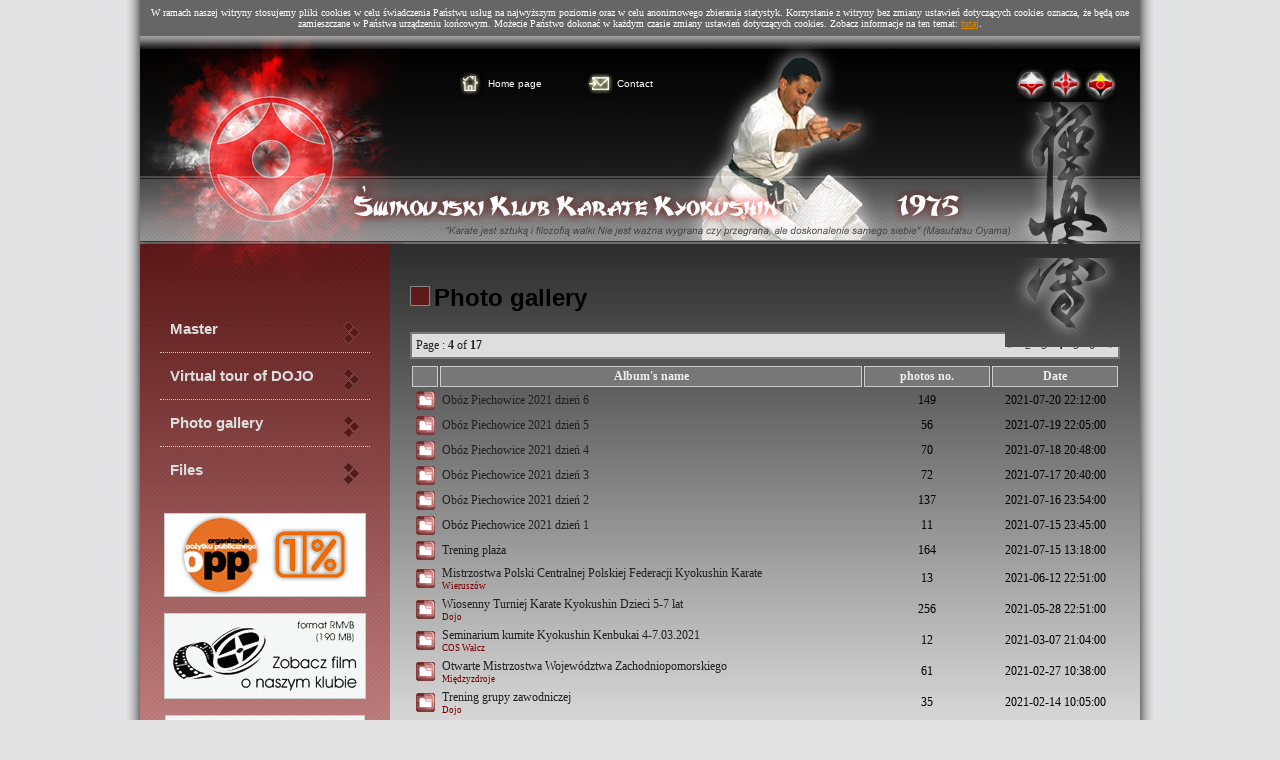

--- FILE ---
content_type: text/html; charset=utf-8
request_url: http://kyokushin.fn.pl/en/gallery/index/page/4
body_size: 3103
content:
<!DOCTYPE html PUBLIC "-//W3C//DTD XHTML 1.0 Transitional//EN" "http://www.w3.org/TR/xhtml1/DTD/xhtml1-transitional.dtd">
<html xmlns="http://www.w3.org/1999/xhtml" xml:lang="en" lang="en">
<head>

<meta http-equiv="Content-Type" content="text/html; charset=utf-8" />
<meta name="title" content="Świnoujski Klub Karate Kyokushin" />
<meta name="robots" content="index, follow" />
<meta name="description" content="Świnoujski Klub Karate Kyokushin" />
<meta name="keywords" content="Świnoujski Klub Karate Kyokushin, karate, kyokushin, Świnoujście" />
<meta name="language" content="pl" />


<title>Świnoujski Klub Karate Kyokushin</title>

<link rel="shortcut icon" href="/images/favicon.ico" />
<script type="text/javascript">
var gaJsHost = (("https:" == document.location.protocol) ? "https://ssl." : "http://www.");
document.write(unescape("%3Cscript src='" + gaJsHost + "google-analytics.com/ga.js' type='text/javascript'%3E%3C/script%3E"));
</script>
<script type="text/javascript">
try {
var pageTracker = _gat._getTracker("UA-15439629-1");
pageTracker._trackPageview();
} catch(err) {}</script>
<script type="text/javascript" src="/sf/prototype/js/prototype.js"></script>
<script type="text/javascript" src="/sf/prototype/js/scriptaculous.js?load=builder,effects"></script>
<script type="text/javascript" src="/js/lightbox.js"></script>
<link rel="stylesheet" type="text/css" media="screen" href="/css/main.css" />
<link rel="stylesheet" type="text/css" media="screen" href="/css/lightbox.css" />
</head>
<body>
<table id="tableContent" width="100%" cellpadding="0" cellspacing="0">
<tr>
	<td class="leftBG">&nbsp;</td>
	<td id="content">
		<div id="cookiesInformation" style="text-align:center !important;padding:7px !important;background-color:#666 !important;
		color:#fff !important;bottom:0px; font-family:verdana,tahoma !important;font-size:10px !important;font-weight:normal !important;
		">W ramach naszej witryny stosujemy pliki cookies w celu świadczenia Państwu usług na najwyższym 
		poziomie oraz w celu anonimowego zbierania statystyk. Korzystanie z witryny bez zmiany ustawień dotyczących 
		cookies oznacza, że będą one zamieszczane w Państwa urządzeniu końcowym. Możecie Państwo dokonać w każdym 
		czasie zmiany ustawień dotyczących cookies. Zobacz informacje na ten temat: <a style="text-decoration:underline !important; 
		color:#d80 !important;" href="http://pl.wikipedia.org/wiki/Ciasteczko" target="_blank">tutaj</a>.</div>
		<div id="homeIcons"><table><tr>
			<td width="26"><a href="/en"><img src="/images/icon_home.jpg" alt="Icon_home" /></a></td>
			<td width="100"><a href="/en">Home page</a></td>
			<td width="26"><a href="/en/pages/contact"><img src="/images/icon_contact.jpg" alt="Icon_contact" /></a></td>
			<td width="100"><a href="/en/pages/contact">Contact</a></td>
		</tr></table></div>
		<div id="langs">
			<a href="/"><img src="/images/langPL.jpg" alt="LangPL" /></a>			<a href="/en"><img src="/images/langEN.jpg" alt="LangEN" /></a>			<a href="/de"><img src="/images/langDE.jpg" alt="LangDE" /></a>		</div>
		<img src="/images/logoTopD2.jpg" alt="LogoTopD2" /><img src="/images/logoMiddleTextD2a.jpg" alt="LogoMiddleTextD2a" />		<table id="tableTextContent" width="100%" cellspacing="0" cellpadding="0">
			<tr>
				<td id="menu">
					<img src="/images/menuTop2.jpg" alt="MenuTop2" />					<!-- 
	-->
<ul>
	<li><a href="/en/pages/view/page/32"><img class="floatRight icon noborders" src="/images/liIcon.gif" alt="LiIcon" />Master</a></li><li><a href="/en/pages/view/page/28"><img class="floatRight icon noborders" src="/images/liIcon.gif" alt="LiIcon" />Virtual tour of DOJO</a></li>	<li><a href="/en/gallery"><img class="floatRight icon noborders" src="/images/liIcon.gif" alt="LiIcon" />Photo gallery</a></li>
		<li class="noborder"><a href="/en/files"><img class="floatRight icon noborders" src="/images/liIcon.gif" alt="LiIcon" />Files</a></li>
	
</ul>
					<p class="center"><a href="/pl/pages/opp"><img class="borders" src="/images/logoOpp.jpg" alt="LogoOpp" /></a></p>
					<p class="center"><a href="http://www.kyokushin.fn.pl/movie/filmSKKK.rmvb"><img class="borders" src="/images/film.jpg" alt="Film" /></a></p>
					<p class="center">
				<a href="http://www.facebook.com/swinoujskiklubkaratekyokushin" target="_new">		<img src="/uploads/banners/1347273676_facebook.jpg" width="200" height="82" alt="" />
		</a>	</p>
<p class="center">
				<a href="http://www.kyokushinkan.pl/" target="_new">		<img src="/uploads/banners/1352234643_pfkk.jpg" width="200" height="84" alt="" />
		</a>	</p>
					<div id="counter">
	There was 	<strong>7038052</strong>
	 visits</div>				</td>
				<td valign="top">
					<div id="textContent">
						<img id="ideogramBt" src="/images/ideogramBottom.jpg" alt="IdeogramBottom" />						<div><h2><img class="h2Logo" src="/images/square.gif" alt="Square" />Photo gallery</h2>

	<div class="newsPagination" style="margin:0px 0px 5px 0px;">
		<div class="floatLeft">Page :  <strong>4</strong> of <strong>17</strong></div>
		<a href="/en/gallery/index/page/1">&laquo;</a>		<a href="/en/gallery/index/page/3">&lt;</a>					<a href="/en/gallery/index/page/2">2</a>			 - 					<a href="/en/gallery/index/page/3">3</a>			 - 					<strong>4</strong>			 - 					<a href="/en/gallery/index/page/5">5</a>			 - 					<a href="/en/gallery/index/page/6">6</a>							<a href="/en/gallery/index/page/5">&gt;</a>		<a href="/en/gallery/index/page/17">&raquo;</a>	</div>

<table width="100%" cellpadding="2" id="filesContainer">
	<tr class="filesTR">
		<th width="20">&nbsp;</th>
		<th>Album's name</th>
		<th width="120">photos no.</th>
		<th width="120">Date</th>
	</tr>
						<tr class="filesTR">
				<td width="20" align="center" valign="middle"><img src="/images/icon_folder_mini.gif" alt="Icon_folder_mini" /></td>
				<td><a href="/en/gallery/album/show/306">Obóz Piechowice 2021 dzień 6</a></td>
				<td width="120" align="center">149</td>
				<td width="120" align="center">2021-07-20 22:12:00</td>
			</tr>
					<tr class="filesTR">
				<td width="20" align="center" valign="middle"><img src="/images/icon_folder_mini.gif" alt="Icon_folder_mini" /></td>
				<td><a href="/en/gallery/album/show/305">Obóz Piechowice 2021 dzień 5</a></td>
				<td width="120" align="center">56</td>
				<td width="120" align="center">2021-07-19 22:05:00</td>
			</tr>
					<tr class="filesTR">
				<td width="20" align="center" valign="middle"><img src="/images/icon_folder_mini.gif" alt="Icon_folder_mini" /></td>
				<td><a href="/en/gallery/album/show/304">Obóz Piechowice 2021 dzień 4</a></td>
				<td width="120" align="center">70</td>
				<td width="120" align="center">2021-07-18 20:48:00</td>
			</tr>
					<tr class="filesTR">
				<td width="20" align="center" valign="middle"><img src="/images/icon_folder_mini.gif" alt="Icon_folder_mini" /></td>
				<td><a href="/en/gallery/album/show/303">Obóz Piechowice 2021 dzień 3</a></td>
				<td width="120" align="center">72</td>
				<td width="120" align="center">2021-07-17 20:40:00</td>
			</tr>
					<tr class="filesTR">
				<td width="20" align="center" valign="middle"><img src="/images/icon_folder_mini.gif" alt="Icon_folder_mini" /></td>
				<td><a href="/en/gallery/album/show/302">Obóz Piechowice 2021 dzień 2</a></td>
				<td width="120" align="center">137</td>
				<td width="120" align="center">2021-07-16 23:54:00</td>
			</tr>
					<tr class="filesTR">
				<td width="20" align="center" valign="middle"><img src="/images/icon_folder_mini.gif" alt="Icon_folder_mini" /></td>
				<td><a href="/en/gallery/album/show/301">Obóz Piechowice 2021 dzień 1</a></td>
				<td width="120" align="center">11</td>
				<td width="120" align="center">2021-07-15 23:45:00</td>
			</tr>
					<tr class="filesTR">
				<td width="20" align="center" valign="middle"><img src="/images/icon_folder_mini.gif" alt="Icon_folder_mini" /></td>
				<td><a href="/en/gallery/album/show/325">Trening plaża</a></td>
				<td width="120" align="center">164</td>
				<td width="120" align="center">2021-07-15 13:18:00</td>
			</tr>
					<tr class="filesTR">
				<td width="20" align="center" valign="middle"><img src="/images/icon_folder_mini.gif" alt="Icon_folder_mini" /></td>
				<td><a href="/en/gallery/album/show/296">Mistrzostwa Polski Centralnej Polskiej Federacji Kyokushin Karate</a><br/><span class="description">Wieruszów</span></td>
				<td width="120" align="center">13</td>
				<td width="120" align="center">2021-06-12 22:51:00</td>
			</tr>
					<tr class="filesTR">
				<td width="20" align="center" valign="middle"><img src="/images/icon_folder_mini.gif" alt="Icon_folder_mini" /></td>
				<td><a href="/en/gallery/album/show/295">Wiosenny Turniej Karate Kyokushin Dzieci 5-7 lat</a><br/><span class="description">Dojo</span></td>
				<td width="120" align="center">256</td>
				<td width="120" align="center">2021-05-28 22:51:00</td>
			</tr>
					<tr class="filesTR">
				<td width="20" align="center" valign="middle"><img src="/images/icon_folder_mini.gif" alt="Icon_folder_mini" /></td>
				<td><a href="/en/gallery/album/show/298">Seminarium kumite Kyokushin Kenbukai   4-7.03.2021</a><br/><span class="description">COS Wałcz</span></td>
				<td width="120" align="center">12</td>
				<td width="120" align="center">2021-03-07 21:04:00</td>
			</tr>
					<tr class="filesTR">
				<td width="20" align="center" valign="middle"><img src="/images/icon_folder_mini.gif" alt="Icon_folder_mini" /></td>
				<td><a href="/en/gallery/album/show/294">Otwarte Mistrzostwa Województwa Zachodniopomorskiego  </a><br/><span class="description">Międzyzdroje</span></td>
				<td width="120" align="center">61</td>
				<td width="120" align="center">2021-02-27 10:38:00</td>
			</tr>
					<tr class="filesTR">
				<td width="20" align="center" valign="middle"><img src="/images/icon_folder_mini.gif" alt="Icon_folder_mini" /></td>
				<td><a href="/en/gallery/album/show/290">Trening grupy zawodniczej</a><br/><span class="description">Dojo</span></td>
				<td width="120" align="center">35</td>
				<td width="120" align="center">2021-02-14 10:05:00</td>
			</tr>
					<tr class="filesTR">
				<td width="20" align="center" valign="middle"><img src="/images/icon_folder_mini.gif" alt="Icon_folder_mini" /></td>
				<td><a href="/en/gallery/album/show/289">Trening Wigilijny 2020</a><br/><span class="description">Dojo</span></td>
				<td width="120" align="center">110</td>
				<td width="120" align="center">2020-12-22 23:15:00</td>
			</tr>
					<tr class="filesTR">
				<td width="20" align="center" valign="middle"><img src="/images/icon_folder_mini.gif" alt="Icon_folder_mini" /></td>
				<td><a href="/en/gallery/album/show/292">Egzamin na stopnie Kyu</a><br/><span class="description">Dojo</span></td>
				<td width="120" align="center">71</td>
				<td width="120" align="center">2020-12-17 12:13:00</td>
			</tr>
					<tr class="filesTR">
				<td width="20" align="center" valign="middle"><img src="/images/icon_folder_mini.gif" alt="Icon_folder_mini" /></td>
				<td><a href="/en/gallery/album/show/287">Smerfik Cup</a><br/><span class="description">Dojo</span></td>
				<td width="120" align="center">144</td>
				<td width="120" align="center">2020-11-21 13:10:00</td>
			</tr>
					<tr class="filesTR">
				<td width="20" align="center" valign="middle"><img src="/images/icon_folder_mini.gif" alt="Icon_folder_mini" /></td>
				<td><a href="/en/gallery/album/show/288">Seminarium instruktorskie Kyokushin Kenbukai   9-11.10.2020</a><br/><span class="description">COS Wałcz</span></td>
				<td width="120" align="center">5</td>
				<td width="120" align="center">2020-10-11 13:39:00</td>
			</tr>
					<tr class="filesTR">
				<td width="20" align="center" valign="middle"><img src="/images/icon_folder_mini.gif" alt="Icon_folder_mini" /></td>
				<td><a href="/en/gallery/album/show/293">Trening na plaży</a><br/><span class="description">Plaża</span></td>
				<td width="120" align="center">246</td>
				<td width="120" align="center">2020-08-13 17:46:00</td>
			</tr>
					<tr class="filesTR">
				<td width="20" align="center" valign="middle"><img src="/images/icon_folder_mini.gif" alt="Icon_folder_mini" /></td>
				<td><a href="/en/gallery/album/show/291">Obóz Letni PFKK   28.07.-2.08 2020</a><br/><span class="description">Tuchola</span></td>
				<td width="120" align="center">78</td>
				<td width="120" align="center">2020-08-03 11:13:00</td>
			</tr>
					<tr class="filesTR">
				<td width="20" align="center" valign="middle"><img src="/images/icon_folder_mini.gif" alt="Icon_folder_mini" /></td>
				<td><a href="/en/gallery/album/show/286">Trening wigilijny</a><br/><span class="description">Dojo
</span></td>
				<td width="120" align="center">151</td>
				<td width="120" align="center">2019-12-19 00:43:00</td>
			</tr>
					<tr class="filesTR">
				<td width="20" align="center" valign="middle"><img src="/images/icon_folder_mini.gif" alt="Icon_folder_mini" /></td>
				<td><a href="/en/gallery/album/show/285">XX Mikołajkowy Turniej Karate Kyokushin</a><br/><span class="description">Hala Sportowa Świnoujście</span></td>
				<td width="120" align="center">70</td>
				<td width="120" align="center">2019-12-07 10:38:00</td>
			</tr>
			</table></div>
					</div>
				</td>
			</tr>
		</table>
		<div id="footer">
			<img class="floatRight" src="/images/valid_css.jpg" alt="Valid_css" /><img class="floatRight" src="/images/valid_xhtml.jpg" alt="Valid_xhtml" /><a href="http://www.fn-serwis.pl"><img class="floatRight" style="border:0px;" src="http://fornet.fornet.com.pl/logo_xhtml.gif" alt="Logo_xhtml" /></a>			&copy; 2004 -2008 - Świnoujski Klub Karate Kyokushin
		</div>
		<div class="footerMargin">&nbsp;</div>
	</td>
	<td class="rightBG">&nbsp;</td>
</tr>
</table>
</body>
</html>


--- FILE ---
content_type: text/css
request_url: http://kyokushin.fn.pl/css/main.css
body_size: 2589
content:
#virtualDojo {
    width:100%;
    height:800px;
    border:1px solid #ccc collapse;
    margin:20px 0 0 0;
}

body {
	margin:					0px;
	padding:				0px;
	background-color: 		#E2E1E2;
	background-image: 		url('/images/bodyBG.gif');
	background-position:	bottom center;
	background-repeat: 		repeat-y;
	font-family:			Trebuchet MS,Arial,Helvetica,sans-serif,tahoma;
}



* html #textContent {
	height: 				550px;
}

.rightBanners p {
	margin:					10px 0 0 0;
}

.rightBanners img, .rightBanners object {
	position:				relative;
	left:					10px;
	border:					0px;
}

#counter {
	text-align: 			center;
	font-size: 				8pt;
	padding:				5px;
	margin:					5px 25px 10px 25px;
	border:					1px dotted #ccc;
	font-family:			georgia;
}

#map {
	width:					600px;
	height:					400px;
	margin:					0px auto;
	border:					1px solid #999;
}

#textContent {
	min-height: 			550px;
	padding:				20px;
	text-align: 			justify;
	color:					#000;
}

#textContent p.in {
	text-indent: 			2em;
}

#content {
	width:					1000px;
	background-image: 		url('/images/contentBG.jpg');
	background-position:	0 50px;
	background-repeat: 		repeat-x;
	background-color: 		#fff;
}

#tableTextContent {
	/* border-top:				1px solid #303131; */
}

#tableTextContent #ideogramBt {
	position:				absolute;
	top:					258px;
	margin-left:			595px;
	z-index: 				10;
}



/* main menu */

#menu {
	width:					250px;
	vertical-align: 		top;
	background-image: 		url('/images/menuBG.jpg');
	background-position: 	0px -5px;
	background-repeat: 		repeat-x;
	padding-top:			1px;
}

#menu ul {
	padding:				0px;
	margin:					20px
}

#menu ul li {
	list-style-type: 		none;
	list-style-position: 	inside;
	padding:				15px 0px 15px 10px;
	color:					#fff;
	font-weight: 			bold;
	font-size:				11pt;
	border-bottom:			1px dotted #cacaca;
}

#menu ul ul.submenu {
	padding:				0px;
	margin:					0px 0px 0px 0px;
}

#menu ul li ul.submenu li {
	list-style-type: 		square;
	list-style-position: 	outside;
	padding:				0px;
	margin:					0px 0px 0px 15px;
	color:					#eee;
	font-weight: 			normal;
	font-size:				9pt;
	border:					0px;
}


#menu ul li.noborder {
	border:					0px;
}

#menu ul li a:link, #menu ul li a:visited {
	color:					#ddd;
	text-decoration: 		none;
}

#menu ul li a:hover {
	color:					#fff;
	text-decoration: 		underline;
}

#menu .icon {
	padding-right:			10px;
}

/* END - main menu */

#footer {
	padding:				10px;
	background-image: 		url('/images/footerBG.gif');
	background-repeat: 		repeat-x;
	border-top:				1px solid #fff;
	border-bottom:			1px solid #fff;
	color:					#fff;
	font-weight: 			bold;
	font-size:				8pt;
}

.footerMargin {
	background-color: 		#fff;
}

#footer img {
	margin:					0px 0px 0px 7px;
}

#homeIcons {
	position:				absolute;
	top:					68px;
	border:					0px;
	width:					262px;
	height:					26px;
	margin-left:			315px;
	z-index:				20;
	font-size:				10px;
	color:					#fff;
	text-align: 			left;
}

#homeIcons img {
	border:					0px;
}

#homeIcons a:link, #homeIcons a:visited {
	text-decoration: 		none;
	color:					#fff;
}

#homeIcons a:hover {
	text-decoration: 		underline;
	color:					#ddd;
}

#langs {
	position:				absolute;
	top:					68px;
	border:					0px;
	width:					102px;
	height:					35px;
	margin-left:			875px;
	text-align: 			center;
	z-index:				10;
}

#langs img {
	border:					0px;
	margin:					0px;
	padding:				0px;
	float:					left;
}






/* news items */
.newsItem {
	margin:					0px 10px 10px 0px;
	background-color: 		#eeeded;
	background-image:		url('/images/newsItemBG.gif');
	background-position:	top left;
	background-repeat:		repeat-x;
	padding:				5px;
	border:					2px solid #cdcdcd;
}

.newsItem .newsItemLogo {
	float:					left;
	position:				relative;
	top:					-1px;
	left:					-5px;
}

.newsItem h2 {
	margin:					0px 0px 3px 28px;
	padding:				0px 0px 3px 0px;
	border-bottom:			1px dotted #ccc;
	font-size:				13pt;
	font-family:			georgia, tahoma;
	text-indent:				0px;
}

.newsItem h5 {
	margin:					0px 0px 0px 28px;
	font-size:				7pt;
	color:					#666;
	font-family:			georgia, tahoma;
}

.newsItem .newsItemText {
	font-size:				8pt;
	text-align: 			justify;
	margin:					10px 0 0 0;
	width:					396px;
	overflow:				auto;
}

.newsItem .newsItemTextFull {
	font-size:				8pt;
	text-align: 			justify;
	margin:					10px 0 0 0;
	overflow:				auto;
}

.newsItem ul {
	margin:					0px;
	padding:				0px 0px 0px 20px;
}

.linkToMore {
	text-align:				right;
	font-size:				8pt;
	color:					#666;
}

.linkToMore a {
	color:					#666;
}

.linkToMore img {
	margin:					2px 0 0 2px;
}

.newsPagination {
	padding:				4px;
	font-size:				9pt;
	font-family:			georgia;
	background-color: 		#ddd;
	color:					#222;
	text-align: 			right;
	margin:					0 10px 10px 0;
	border:					2px solid #777;
}

.newsPagination a:link,.newsPagination a:visited {
	color:					#444;
	text-decoration: 		none;
}

.newsPagination a:hover {
	color:					#222;
	text-decoration: 		underline;
}

#newsDates {
	font-size:				10pt;
	background-color:		#EEEDED;
	background-repeat:		repeat-x;
	border:					2px solid #CDCDCD;
	margin:					0px 10px 0px 0px;
}

#newsDates div.showAllDates {
	text-align: 			center;
}

#newsDates div.startYear {
	font-weight:			bold;
	font-family:			georgia;
	font-size:				14pt;
	margin:					0px 0px 0px 5px;
}

#newsDates ul {
	font-weight:			normal;
	margin:					0px 0px 10px 10px;
	padding:				0px 0px 0px 20px;
}

#newsDates ul li {
	list-style-type: 		circle;
}

#newsDates ul li.selected {
	color:					#633;
	font-weight:			bold;
	list-style-type: 		circle;
}

#newsDates ul li a, #newsDates div.showAllDates a {
	text-decoration: 		none;
	color:					#777;
}

#newsDates ul li a:hover, #newsDates div.showAllDates a:hover {
	text-decoration: 		none;
	color:					#222;
}
/* END news items */




/* file list */

.filesPath {
	font-size:				8pt;
	margin:					0 0 0 5px;
}

.filesPath a:link, .filesPath a:visited {
	color:					#ccc;
	text-decoration: 		none;
}

.filesPath a:hover {
	color:					#eee;
	text-decoration: 		underline;
}

#filesContainer a:link, #filesContainer a:visited {
	color:					#222;
	text-decoration: 		none;
}

#filesContainer a:hover {
	color:					#333;
	text-decoration: 		underline;
}

#filesContainer td,#filesContainer th {
	font-size:				9pt;
	font-family:			tahoma;
}

#filesContainer .description {
	font-size:				7pt;
	font-family:			tahoma;
	color:					#700;
}

#filesContainer th {
	border:					1px solid #ccc;
	background-color: 		#777;
	color:					#eee;
	text-align: 			center;
}

tr.filesTR {
	border-bottom:			1px solid #666;		
}

td.filesError {
	padding:				10px;
	font-weight: 			bold;
	color:					#222;
}
/* file list */



/* image gallery Item */
.imageGalleryItem {
	text-align:				center;
	float:					left;
	width:					102px;
	padding:				10px;
	height:					102px;
	border:					2px solid #888;
	background-color: 		#ddd;
	margin:					0px 15px 15px 1px;
}

.imageGalleryItem table {
	width: 					100px;
}

.imageGalleryItem td.image {
	width: 					102px;
	height:					102px;
	align:					center;
	vertical-align: 		middle;
	text-align: 			center;
}

.imageGalleryItem td.image img.item {
	border:					1px solid #888;
}

.imageGalleryItem img.desc {
	position:				absolute;
	z-index:				10;
	border:					0px;
	margin:					5px;
}

.tooltip {
	font-size:				8pt;
	padding:				10px;
	margin:					10px 10px;
	width:					200px;
	overflow:				visible;
	background-color:		#eee;
	border:					1px solid #ddd;
}
/* image gallery Item */




/* rank menu */
ul#rankMenu {
	margin:					0px;
	padding:				0px;
	list-style:				none;
	font-size:				8pt;
}

ul#rankMenu li {
	margin:					0px;
	padding:				5px 0px;
	display:				inline;
}

ul#rankMenu li.selected {
	background-image: 		url('/images/rankSelectedBg.gif');
	background-repeat: 		repeat-x;
	font-weight: 			bold;
	color:					#ddd;
}

ul#rankMenu li.selectedLeft {
	background-image: 		url('/images/rankSelectedLeft.gif');
	background-repeat: 		no-repeat;
	padding:				5px 0px 5px 5px;
}

ul#rankMenu li.selectedRight {
	background-image: 		url('/images/rankSelectedRight.gif');
	background-repeat: 		no-repeat;
	padding:				5px 5px 5px 0px;
}

ul#rankMenu li.selected a:link, ul#rankMenu li.selected a:visited {
	font-weight: 			bold;
	color:					#ddd;
	text-decoration: 		none;
}

ul#rankMenu li.selected a:hover {
	font-weight: 			bold;
	color:					#ddd;
	text-decoration: 		underline;
}


ul#rankMenu li.deselected {
	background-image: 		url('/images/rankDeselectedBg.gif');
	background-repeat: 		repeat-x;
}

ul#rankMenu li.deselectedLeft {
	background-image: 		url('/images/rankDeselectedLeft.gif');
	background-repeat: 		no-repeat;
	padding:				5px 0px 5px 5px;
}

ul#rankMenu li.deselectedRight {
	background-image: 		url('/images/rankDeselectedRight.gif');
	background-repeat: 		no-repeat;
	padding:				5px 5px 5px 0px;
}

ul#rankMenu li.deselected a:link, ul#rankMenu li.deselected a:visited {
	text-decoration: 		none;
	color:					#000;
}

ul#rankMenu li.deselected a:hover {
	text-decoration: 		underline;
	color:					#000;
}

#rankMenuContent {
	border:					1px solid #444;
	background-color:		#fff;
	margin:					5px 0 0 0;
	padding:				10px;
	font-size:				9pt;
}

#rankMenuContent td.rank1 {
	color:					#f00;
	font-weight: 			bold;
}

#rankMenuContent td {
	border:					1px solid #efefef;
}

#rankMenuContent th {
	color:					#fff;
	background-color: 		#333;
}

#rankMenuContent select, #rankMenuContent .submit {
	font-size:				9pt;
}

#rankMenuContent .editlink {
	background-color: 		#FFEFF0;
}

#rankMenuContent .addSelect {
	width:					500px;
	border:					1px solid #ccc;
}
/* rank menu */



#pageContent {
	font-size:				9pt;
}

#pageContent a:link, #pageContent a:visited, a.normalLink:link, a.normalLink:visited {
	color:					#222;
	text-decoration: 		none;
}

#pageContent a:hover, a.normalLink:hover {
	color:					#333;
	text-decoration: 		underline;
}


.errorMsg {
	margin:					100px auto;
	border:					1px solid #900;
	width:					500px;
	padding:				0px 20px 20px 20px;
	text-align: 			center;
	font-weight: 			bold;
	font-size: 				13pt;
	color:					#f00;
}

.leftBG {
	background-image: 		url('/images/leftBG.gif');
	background-position: 	top right;
	background-repeat: 		repeat-y;
	background-color: 		#E2E1E2;
}

.rightBG {
	background-image: 		url('/images/rightBG.gif');
	background-position: 	top left;
	background-repeat: 		repeat-y;
	background-color: 		#E2E1E2;
}

h3.dojo {
	font-size:				13pt;
	color:					#CC8D8D;
	margin:					25px 0px 20px 15px;
	font-family:			georgia;
}

td.dojo {
	border-left:			1px dotted #bbb;
	padding:				60px 0px 40px 0px;
}

ul.dojo {
	margin:					40px 0 0 0;
	padding:				0px 0px 0px 25px;
}

ul.dojo li {
	list-style-position: 	outside;
	list-style-type:		circle;
	font-size:				11px;
	line-height: 			1.8em;
	color:					#444;
	font-weight: 			bold;
	text-align: 			left;
}

.borders {
	border:					1px solid #cdcdcd;
}

.noborders {
	border:					0px;
}

.center {
	text-align: 			center;
}

.right {
	text-align: 			right;
}

.floatRight {
	float:					right;
} 

.floatLeft {
	float: 					left;
}

.h2Logo {
	margin:					0px 4px 0px 0px;
	border:					1px solid #888;
}

.form_error {
	color:					#d00;	
}

.loginTable {
	margin:					50px auto;
	width:					90%;
}

.loginTable .loginTextInput {
	border:					1px solid #cdcdcd;
	width:					250px;
	font-size:				10px;
}

.loginTable .loginSubmitInput {
	border:					1px solid #cdcdcd;
	width:					80px;
	font-size:				10px;
}

h2.person, h6.person {
	margin:					0px;
}

h2.person {
	margin-top:				20px;
}

h6.person {
	margin-left:			26px;
	margin-bottom:			10px;
}

.copyrights {
	font-size:				11px;
	margin:					20px 0px;
	border-top:				1px dotted #ccc;
}

.floatVisible {
	display:				inline-block;
	overflow:				auto;
}

.ontop {
	position: 				absolute;
	z-index: 				20;
	width: 					710px;
}
